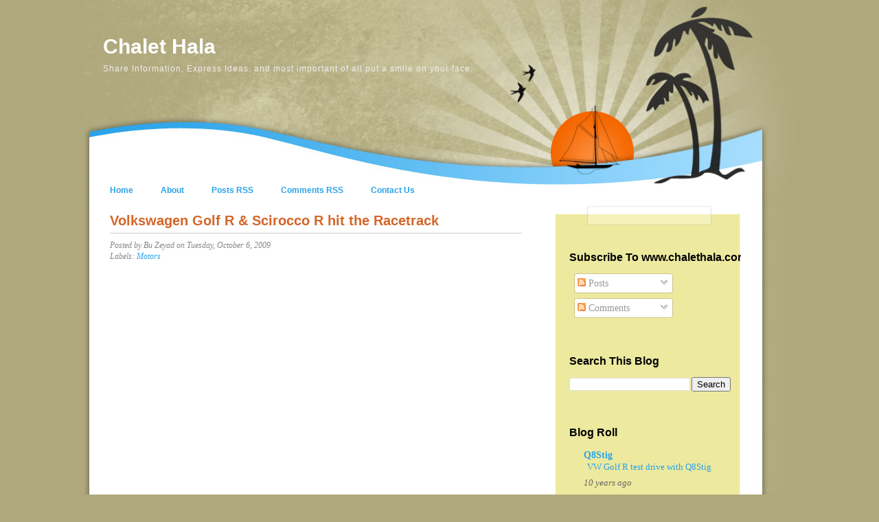

--- FILE ---
content_type: text/html; charset=UTF-8
request_url: http://www.chalethala.com/2009/10/volkswagen-golf-r-scirocco-r-hit.html
body_size: 14952
content:
<!DOCTYPE html>
<html dir='ltr' xmlns='http://www.w3.org/1999/xhtml' xmlns:b='http://www.google.com/2005/gml/b' xmlns:data='http://www.google.com/2005/gml/data' xmlns:expr='http://www.google.com/2005/gml/expr'>
<head>
<link href='https://www.blogger.com/static/v1/widgets/2944754296-widget_css_bundle.css' rel='stylesheet' type='text/css'/>
<meta content='text/html; charset=UTF-8' http-equiv='Content-Type'/>
<meta content='blogger' name='generator'/>
<link href='http://www.chalethala.com/favicon.ico' rel='icon' type='image/x-icon'/>
<link href='http://www.chalethala.com/2009/10/volkswagen-golf-r-scirocco-r-hit.html' rel='canonical'/>
<link rel="alternate" type="application/atom+xml" title="Chalet Hala - Atom" href="http://www.chalethala.com/feeds/posts/default" />
<link rel="alternate" type="application/rss+xml" title="Chalet Hala - RSS" href="http://www.chalethala.com/feeds/posts/default?alt=rss" />
<link rel="service.post" type="application/atom+xml" title="Chalet Hala - Atom" href="https://www.blogger.com/feeds/3729848671303948861/posts/default" />

<link rel="alternate" type="application/atom+xml" title="Chalet Hala - Atom" href="http://www.chalethala.com/feeds/2128846805583904487/comments/default" />
<!--Can't find substitution for tag [blog.ieCssRetrofitLinks]-->
<meta content='http://www.chalethala.com/2009/10/volkswagen-golf-r-scirocco-r-hit.html' property='og:url'/>
<meta content='Volkswagen Golf R &amp; Scirocco R hit the Racetrack' property='og:title'/>
<meta content='Volkswagen has released a new video showing their Scirocco R and Golf R in action. The clip is pretty self explanatory, so watch it and enjo...' property='og:description'/>
<title>Chalet Hala: Volkswagen Golf R & Scirocco R hit the Racetrack</title>
<style id='page-skin-1' type='text/css'><!--
/*
-----------------------------------------------
Blogger Template Style
Name:     Travel & Tour
Author:   Klodian
URL:      www.deluxetemplates.net
Date:     July 2009
License:  This free Blogger template is licensed under the Creative Commons Attribution 3.0 License, which permits both personal and commercial use.
However, to satisfy the 'attribution' clause of the license, you are required to keep the footer links intact which provides due credit to its authors. For more specific details about the license, you may visit the URL below:
http://creativecommons.org/licenses/by/3.0/
----------------------------------------------- */
#navbar-iframe {
display: none !important;
}
/* Variable definitions
====================
<Variable name="bgcolor" description="Page Background Color"
type="color" default="#fff">
<Variable name="textcolor" description="Text Color"
type="color" default="#333">
<Variable name="linkcolor" description="Link Color"
type="color" default="#58a">
<Variable name="pagetitlecolor" description="Blog Title Color"
type="color" default="#666">
<Variable name="descriptioncolor" description="Blog Description Color"
type="color" default="#999">
<Variable name="titlecolor" description="Post Title Color"
type="color" default="#c60">
<Variable name="bordercolor" description="Border Color"
type="color" default="#ccc">
<Variable name="sidebarcolor" description="Sidebar Title Color"
type="color" default="#999">
<Variable name="sidebartextcolor" description="Sidebar Text Color"
type="color" default="#666">
<Variable name="visitedlinkcolor" description="Visited Link Color"
type="color" default="#999">
<Variable name="bodyfont" description="Text Font"
type="font" default="normal normal 100% Georgia, Serif">
<Variable name="headerfont" description="Sidebar Title Font"
type="font"
default="normal normal 78% 'Trebuchet MS',Trebuchet,Arial,Verdana,Sans-serif">
<Variable name="pagetitlefont" description="Blog Title Font"
type="font"
default="normal normal 200% Georgia, Serif">
<Variable name="descriptionfont" description="Blog Description Font"
type="font"
default="normal normal 78% 'Trebuchet MS', Trebuchet, Arial, Verdana, Sans-serif">
<Variable name="postfooterfont" description="Post Footer Font"
type="font"
default="normal normal 78% 'Trebuchet MS', Trebuchet, Arial, Verdana, Sans-serif">
<Variable name="startSide" description="Side where text starts in blog language"
type="automatic" default="left">
<Variable name="endSide" description="Side where text ends in blog language"
type="automatic" default="right">
*/
/* Use this with templates/template-twocol.html */
body {
background:#AFA87D none repeat scroll 0 0;
color:#333333;
font-family:Georgia Serif;
font-size:small;
font-size-adjust:none;
font-stretch:normal;
font-style:normal;
font-variant:normal;
font-weight:normal;
line-height:normal;
margin:0;
text-align:center;
}
a:link {
color:#2AA3E8;
text-decoration:none;
}
a:visited {
color:#2AA3E8;
text-decoration:none;
}
a:hover {
color:#5588AA;
text-decoration:underline;
}
a img {
border-width:0;
}
#header-wrapper {
background:transparent url(https://blogger.googleusercontent.com/img/b/R29vZ2xl/AVvXsEgAwS5RbpGFcghgY_7RK5J50z1yLaCxMGPY_KE2gG7VocRwGTMBRpbAO5gJtsf_oAqvj51KB9DdA4HYdGiicRIqDd0OyxUo_UTTJ1vTCR_Nj8kHlmuY-wbhWKOVg34flo18YdLYYYzMDVs/s1600/header_bg.jpg) no-repeat scroll 0 0;
height:250px;
width:1040px;
}
#header-inner {
background-position:center center;
margin-left:auto;
margin-right:auto;
}
#header {
color:#FFFFFF;
margin:-5px 5px 5px;
text-align:left;
}
#header h1 {
font-family:helvetica;
font-size:30px;
font-size-adjust:none;
font-stretch:normal;
font-style:normal;
font-variant:normal;
font-weight:bold;
letter-spacing:0;
line-height:normal;
margin:5px 5px 0;
padding:51px 20px 0.25em;
text-transform:none;
}
#header a {
color:#FFFFFF;
text-decoration:none;
}
#header a:hover {
color:#FFFFFF;
}
#header .description {
color:#EEEEEE;
font-family:arial;
font-size:12px;
font-size-adjust:none;
font-stretch:normal;
font-style:normal;
font-variant:normal;
font-weight:normal;
letter-spacing:1px;
line-height:normal;
margin:0 5px 5px;
max-width:700px;
padding:0 20px 15px;
text-transform:none;
}
#header img {
margin-left:auto;
margin-right:auto;
}
#outer-wrapper {
font-family:arial;
font-size:100%;
font-size-adjust:none;
font-stretch:normal;
font-style:normal;
font-variant:normal;
font-weight:normal;
line-height:normal;
margin:0 auto;
text-align:left;
width:1040px;
}
#main-wrapper {
float:left;
margin-left:40px;
overflow:hidden;
position:inherit;
width:600px;
}
#sidebar-wrapper {
background:transparent url(https://blogger.googleusercontent.com/img/b/R29vZ2xl/AVvXsEjYvJU5xks9Nm7063IsQT9m13-TZRzQH2tsLtLjCbqhY5MPeRETri-6V_fGcIzvQ03dsFNKaGbG3RBeh7mqanaYDnPAzRmqAA4brl05jwV4ZXO6jLPJw1_t_NRfJzr17CJcRLvjo4OMsLg/s1600/section_01_content_bg.jpg) repeat-y scroll 0 0;
float:right;
font-family:georgia;
font-size:14px;
margin-right:81px;
overflow:hidden;
width:270px;
}
h2 {
color:#000000;
font-family:arial;
font-size:16px;
font-size-adjust:none;
font-stretch:normal;
font-style:normal;
font-variant:normal;
font-weight:bold;
letter-spacing:0;
line-height:1.4em;
margin:1.5em 0 0.75em;
text-transform:none;
}
h2.date-header {
margin:1.5em 0 0.5em;
}
.post {
margin:0.5em 0 1.5em;
padding-bottom:1.5em;
}
.post h3 {
border-bottom:1px solid #CCCCCC;
color:#D46528;
font-size:20px;
font-weight:normal;
line-height:1.4em;
margin:0.25em 0 0;
padding:0 0 4px;
}
.post h3 a, .post h3 a:visited, .post h3 strong {
color:#D46528;
display:block;
font-weight:bold;
text-decoration:none;
}
.post h3 strong, .post h3 a:hover {
color:#333333;
}
.post-body {
color:#000000;
font-size:14px;
line-height:1.6em;
margin:0 0 0.75em;
}
.post-body blockquote {
line-height:1.3em;
}
.post-footer {
color:#888888;
font-family:georgia;
font-size:12px;
font-size-adjust:none;
font-stretch:normal;
font-style:italic;
font-variant:normal;
font-weight:normal;
letter-spacing:0;
line-height:1.4em;
margin:0.75em 0;
text-transform:none;
}
.comment-link {
margin-left:1px;
margin-right:1px;
}
.post img {
border:1px solid #CCCCCC;
padding:2px;
}
.post blockquote {
font-family:georgia;
font-style:italic;
margin:1em 20px;
}
.post blockquote p {
margin:0.75em 0;
}
.comment-author {
}
#comments h4 {
color:#666666;
font-weight:bold;
letter-spacing:0.2em;
line-height:1.4em;
margin:1em 0;
text-transform:none;
}
#comments-block {
line-height:1.6em;
margin:1em 0 1.5em;
}
#comments-block .comment-author {
background:#EEEEEE none repeat scroll 0 0;
border:1px solid #EEEEEE;
font-size:15px;
font-weight:bold;
margin-right:20px;
padding:5px;
}
#comments .blogger-comment-icon, .blogger-comment-icon {
background:#EEEEEE none repeat scroll 0 0;
border-color:#CCCCCC #CCCCCC #EEEEEE;
border-style:solid;
border-width:2px 1px 1px;
line-height:16px;
padding:5px;
}
#comments-block .comment-body {
border-left:1px solid #EEEEEE;
border-right:1px solid #EEEEEE;
margin-left:0;
margin-right:20px;
padding:7px;
}
#comments-block .comment-footer {
border-bottom:1px solid #EEEEEE;
border-left:1px solid #EEEEEE;
border-right:1px solid #EEEEEE;
font-size:11px;
line-height:1.4em;
margin:-0.25em 20px 2em 0;
padding:5px;
text-transform:none;
}
#comments-block .comment-body p {
margin:0 0 0.75em;
}
.deleted-comment {
color:gray;
font-style:italic;
}
#blog-pager-newer-link {
float:left;
}
#blog-pager-older-link {
float:right;
}
#blog-pager {
text-align:center;
}
.feed-links {
clear:both;
line-height:2.5em;
}
.sidebar {
color:#666666;
line-height:1.5em;
margin-top:-30px;
padding-left:20px;
padding-right:15px;
}
.sidebar ul {
list-style-image:none;
list-style-position:outside;
list-style-type:none;
margin:0;
padding:0;
}
.sidebar li {
line-height:1.5em;
margin:0;
padding:0 0 0.25em 15px;
text-indent:-15px;
}
.sidebar .widget, .main .widget {
margin:0 0 1.5em;
padding:0 0 1.5em;
}
.main .Blog {
border-bottom-width:0;
}
.profile-img {
border:1px solid #CCCCCC;
float:left;
margin:0 5px 5px 0;
padding:4px;
}
.profile-data {
color:#999999;
font-family:'Trebuchet MS',Trebuchet,Arial,Verdana,Sans-serif;
font-size:78%;
font-size-adjust:none;
font-stretch:normal;
font-style:normal;
font-variant:normal;
font-weight:bold;
letter-spacing:0.1em;
line-height:1.6em;
margin:0;
text-transform:uppercase;
}
.profile-datablock {
margin:0.5em 0;
}
.profile-textblock {
line-height:1.6em;
margin:0.5em 0;
}
.profile-link {
font-family:'Trebuchet MS',Trebuchet,Arial,Verdana,Sans-serif;
font-size:78%;
font-size-adjust:none;
font-stretch:normal;
font-style:normal;
font-variant:normal;
font-weight:normal;
letter-spacing:0.1em;
line-height:normal;
text-transform:uppercase;
}
#footer {
clear:both;
letter-spacing:0.1em;
line-height:1.6em;
margin:0 auto;
padding-top:15px;
text-align:center;
text-transform:uppercase;
width:660px;
}
#templatemo_menu {
background:transparent url(https://blogger.googleusercontent.com/img/b/R29vZ2xl/AVvXsEgNU8n5vFy0x5RyvX2egVxyoWPd_sSR3DKUAGTNd-5j-HqEHn8jUnDre0gINzcrIfXWjexVwND6uzVH3WxcqE-g6FuceUNfh1v9AjoTZItaxfWsA7WQXYqd5M6WeeY_3LgOBuhoZ-g5UWI/s1600/menu_bg.jpg) no-repeat scroll 0 0;
clear:both;
height:50px;
padding:0 80px 0 40px;
width:920px;
}
#templatemo_menu ul {
list-style-image:none;
list-style-position:outside;
list-style-type:none;
margin:0;
padding:0;
}
#templatemo_menu ul li {
display:inline;
}
#templatemo_menu ul li a {
color:#2AA3E8;
float:left;
font-size:12px;
font-weight:bold;
outline-color:-moz-use-text-color;
outline-style:none;
outline-width:medium;
padding:20px 40px 0 0;
text-align:center;
text-decoration:none;
}
#templatemo_menu li a:hover, #templatemo_menu li .current {
color:#000000;
}
#templatemo_menu li .last {
background:transparent none repeat scroll 0 0;
}
#content-wrapper {
background:transparent url(https://blogger.googleusercontent.com/img/b/R29vZ2xl/AVvXsEjM_a8Y32yUjv76uBk6erwNp5u669zFgTPFIS-7rtKj-yDXIUtkx9TgDtvWXv42PUI2enLrzFohbedwAeBe2fd_mqXxem_Z87iYYifBo0k6QdW8BhHbJZ0Op160i_un05SVip7zjuEG7K4/s1600/content_bg.jpg) repeat-y scroll 0 0;
}
#templatemo_bottom_panel {
background:transparent url(https://blogger.googleusercontent.com/img/b/R29vZ2xl/AVvXsEgd3nNy4x4TREpxqYAtxMILdIC6s95tcnfg1ewz-Gctw8fc4APZoD_SVsd7_-WFuARXnuZb9h2m6jawbdeHbFoK5WCI3sLFQq1g6vfo9vNaCBklyHvOgfxhiUPmycaD3HksoIdLs1hNsuE/s1600/bottom_panel_bg.jpg) no-repeat scroll center bottom;
}
.content_panel_section {
float:left;
margin-right:25px;
width:270px;
}
.content_panel_section ul {
list-style-image:none;
list-style-position:outside;
list-style-type:none;
margin:0;
padding:0;
}
.content_panel_4_col li {
border-bottom:1px solid #CCCCCC;
color:#2DA3E9;
margin:0 0 5px;
padding:0 0 5px;
}
.content_panel_4_col li a {
color:#2DA3E9;
}
.content_panel_4_col li a:hover {
color:#D46528;
}
.content_panel_4_col li span {
clear:both;
color:#333333;
display:block;
font-weight:normal;
}
#templatemo_footer {
background:#AFA87D url(https://blogger.googleusercontent.com/img/b/R29vZ2xl/AVvXsEgEvdq8wTmcdu28mLlC9D9Pp-oqhrfqvtFvaQ_ykB3usuc2WKGIca2klLEPPzYS49RhgPP_xan5Dr4VfmTsIIt0xXwL9qhHmE4cMcFyuWnNBNrvGFDrcC_2jqLkA66dt40u3dA8i962PMs/s1600/footer.jpg) no-repeat scroll center top;
clear:both;
color:#000000;
padding:20px 80px 30px 40px;
text-align:left;
width:920px;
}
#templatemo_footer a {
color:#000000;
font-weight:bold;
}
.header_02 {
background:transparent url(https://blogger.googleusercontent.com/img/b/R29vZ2xl/AVvXsEhH_5GAfbdfAhcyhwRrmdNuyx0wazKLukAyIGuHxymzghlu1Sb7VZRZugzvLBqoim1OnKaU6sXwGFts0b3rR-28g3lKGsxGDo6Gw7315beRXKB8fs2XN51b_9Lc0ksNNVKohpKY7kXHHWQ/s1600/section_01_header_bg.jpg) no-repeat scroll 0 0;
font-size:16px;
font-weight:bold;
height:30px;
padding:40px 0 0;
text-align:center;
width:270px;
}
.span_02 {
background:transparent url(https://blogger.googleusercontent.com/img/b/R29vZ2xl/AVvXsEhX25vIV03MW7YZmidmqZTWtbO7kQiSioIArgSnrI2c88KVsdGjf10gKuyZifVU5s5VhN0wqAeMwjZLqBoSZIJnZ0JND0V09UcBAhTbYGDUur99umlHq74IH9dFrI31hNCnd242hSkl82g/s1600/section_01_bottom_bg.jpg) repeat scroll 0 0;
height:60px;
margin-bottom:50px;
position:absolute;
width:270px;
}

--></style>
<link href='https://www.blogger.com/dyn-css/authorization.css?targetBlogID=3729848671303948861&amp;zx=4d52feff-6329-48d8-95c8-30ee1ab2e533' media='none' onload='if(media!=&#39;all&#39;)media=&#39;all&#39;' rel='stylesheet'/><noscript><link href='https://www.blogger.com/dyn-css/authorization.css?targetBlogID=3729848671303948861&amp;zx=4d52feff-6329-48d8-95c8-30ee1ab2e533' rel='stylesheet'/></noscript>
<meta name='google-adsense-platform-account' content='ca-host-pub-1556223355139109'/>
<meta name='google-adsense-platform-domain' content='blogspot.com'/>

<!-- data-ad-client=ca-pub-2689757358150083 -->

</head>
<body>
<div class='navbar section' id='navbar'><div class='widget Navbar' data-version='1' id='Navbar1'><script type="text/javascript">
    function setAttributeOnload(object, attribute, val) {
      if(window.addEventListener) {
        window.addEventListener('load',
          function(){ object[attribute] = val; }, false);
      } else {
        window.attachEvent('onload', function(){ object[attribute] = val; });
      }
    }
  </script>
<div id="navbar-iframe-container"></div>
<script type="text/javascript" src="https://apis.google.com/js/platform.js"></script>
<script type="text/javascript">
      gapi.load("gapi.iframes:gapi.iframes.style.bubble", function() {
        if (gapi.iframes && gapi.iframes.getContext) {
          gapi.iframes.getContext().openChild({
              url: 'https://www.blogger.com/navbar/3729848671303948861?po\x3d2128846805583904487\x26origin\x3dhttp://www.chalethala.com',
              where: document.getElementById("navbar-iframe-container"),
              id: "navbar-iframe"
          });
        }
      });
    </script><script type="text/javascript">
(function() {
var script = document.createElement('script');
script.type = 'text/javascript';
script.src = '//pagead2.googlesyndication.com/pagead/js/google_top_exp.js';
var head = document.getElementsByTagName('head')[0];
if (head) {
head.appendChild(script);
}})();
</script>
</div></div>
<div id='outer-wrapper'><div id='wrap2'>
<!-- skip links for text browsers -->
<span id='skiplinks' style='display:none;'>
<a href='#main'>skip to main </a> |
      <a href='#sidebar'>skip to sidebar</a>
</span>
<div id='header-wrapper'>
<div class='header section' id='header'><div class='widget Header' data-version='1' id='Header1'>
<div id='header-inner'>
<div class='titlewrapper'>
<h1 class='title'>
<a href='http://www.chalethala.com/'>
Chalet Hala
</a>
</h1>
</div>
<div class='descriptionwrapper'>
<p class='description'><span>Share Information, Express Ideas, and most important of all put a smile on your face.</span></p>
</div>
</div>
</div></div>
</div>
<div id='templatemo_menu'>
<ul>
<li><a Title='Home' href='http://www.chalethala.com/'>Home</a></li>
<li><a href='#'>About</a></li>
<li><a href='http://www.chalethala.com/feeds/posts/default'>Posts RSS</a></li>
<li><a href='http://www.chalethala.com/feeds/comments/default'>Comments RSS</a></li>
<li><a href='mailto:y%77q@%63hal%65thal%61.com?subject=Blog%20Contact&cc=fsf%40chalethala.com'>Contact Us</a></li>
</ul>
</div>
<div id='content-wrapper'>
<div id='templatemo_bottom_panel'>
<div id='crosscol-wrapper' style='text-align:center'>
<div class='crosscol no-items section' id='crosscol'></div>
</div>
<div id='main-wrapper'>
<div class='main section' id='main'><div class='widget Blog' data-version='1' id='Blog1'>
<div class='blog-posts hfeed'>
<!--Can't find substitution for tag [defaultAdStart]-->
<div class='post hentry uncustomized-post-template'>
<a name='2128846805583904487'></a>
<h3 class='post-title entry-title'>
<a href='http://www.chalethala.com/2009/10/volkswagen-golf-r-scirocco-r-hit.html'>Volkswagen Golf R & Scirocco R hit the Racetrack</a>
</h3>
<div class='post-footer'>
<div class='post-header-line-1'></div>
<div class='post-footer-line post-footer-line-1'>
<span class='post-author vcard'>
Posted by
<span class='fn'>Bu Zeyad</span>
</span>
<span class='post-timestamp'>on Tuesday, October 6, 2009</span>
</div>
<div class='post-footer-line post-footer-line-2'>
<span class='post-labels'>
Labels:
<a href='http://www.chalethala.com/search/label/Motors' rel='tag'>Motors</a>
</span>
<span class='post-comment-link'>
</span>
</div></div>
<div class='post-header-line-1'></div>
<div class='post-body entry-content'>
<p><span style="color:#ff9900;"><strong><object height="360" width="580"><param name="movie" value="http://www.youtube.com/v/cChxdhw9Bxc&amp;hl=en&amp;fs=1&amp;color1=0xe1600f&amp;color2=0xfebd01&amp;border=1"><param name="allowFullScreen" value="true"><param name="allowscriptaccess" value="always"><embed src="http://www.youtube.com/v/cChxdhw9Bxc&hl=en&fs=1&color1=0xe1600f&color2=0xfebd01&border=1" type="application/x-shockwave-flash" allowscriptaccess="always" allowfullscreen="true" width="580" height="360"></embed></object><br /><br /><br />Volkswagen has released a new video showing their Scirocco R and Golf R in action. The clip is pretty self explanatory, so watch it and enjoy.<br />As we have previously reported, the Scirocco R has a turbocharged 2.0-liter engine with 265 hp and 350 Nm (258 lb-ft) of torque. Connected to six-speed manual transmission (or an optional dual-clutch DSG gearbox), the front-wheel drive hot hatch runs from 0-100 km/h in 6.5 seconds (6.4 seconds with DSG) before hitting an electronically limited top speed of 250 km/h (155 mph). </strong></span></p><p><span style="color:#ff9900;"><strong>On the other hand, the Golf R uses a turbocharged 2.0-liter TSI engine (with direction injection) that produces 270 hp and 350 Nm of torque. Despite the weight plenty of all-wheel drive, the car accelerates from 0-100 km/h in 5.7 seconds (5.5 seconds with DSG) before topping out at 250 km/h (155 mph). </strong></span></p><p><span style="color:#ff9900;"><strong>The Scirocco R will start arriving at European dealerships this fall, while customers can pre-order the Golf R later this year. I can't wait till they hit Kuwait I know I am considering geting one. What about you?<br /></strong></span></p>
<div style='clear: both;'></div>
</div>
<div class='post-footer'>
<div class='post-footer-line post-footer-line-1'>
<span class='reaction-buttons'>
</span>
<span class='star-ratings'>
</span>
<span class='post-backlinks post-comment-link'>
</span>
<span class='post-icons'>
<span class='item-control blog-admin pid-947791812'>
<a href='https://www.blogger.com/post-edit.g?blogID=3729848671303948861&postID=2128846805583904487&from=pencil' title='Edit Post'>
<img alt='' class='icon-action' height='18' src='https://resources.blogblog.com/img/icon18_edit_allbkg.gif' width='18'/>
</a>
</span>
</span>
</div>
<div class='post-footer-line post-footer-line-3'>
<span class='post-location'>
</span>
</div>
</div>
</div>
<div class='comments' id='comments'>
<a name='comments'></a>
<h4>
0
comments:
        
</h4>
<dl id='comments-block'>
</dl>
<p class='comment-footer'>
<div class='comment-form'>
<a name='comment-form'></a>
<h4 id='comment-post-message'>Post a Comment</h4>
<p>
</p>
<a href='https://www.blogger.com/comment/frame/3729848671303948861?po=2128846805583904487&hl=en&saa=85391&origin=http://www.chalethala.com' id='comment-editor-src'></a>
<iframe allowtransparency='true' class='blogger-iframe-colorize blogger-comment-from-post' frameborder='0' height='275' id='comment-editor' name='comment-editor' scrolling='no' src='' width='100%'></iframe>
<!--Can't find substitution for tag [post.friendConnectJs]-->
<script src='https://www.blogger.com/static/v1/jsbin/2830521187-comment_from_post_iframe.js' type='text/javascript'></script>
<script type='text/javascript'>
      BLOG_CMT_createIframe('https://www.blogger.com/rpc_relay.html', '0');
    </script>
</div>
</p>
<div id='backlinks-container'>
<div id='Blog1_backlinks-container'>
</div>
</div>
</div>
<!--Can't find substitution for tag [adEnd]-->
</div>
<div class='blog-pager' id='blog-pager'>
<span id='blog-pager-newer-link'>
<a class='blog-pager-newer-link' href='http://www.chalethala.com/2009/10/psychatric-answering-machine.html' id='Blog1_blog-pager-newer-link' title='Newer Post'>Newer Post</a>
</span>
<span id='blog-pager-older-link'>
<a class='blog-pager-older-link' href='http://www.chalethala.com/2009/10/blast-fromthe-past.html' id='Blog1_blog-pager-older-link' title='Older Post'>Older Post</a>
</span>
<a class='home-link' href='http://www.chalethala.com/'>Home</a>
</div>
<div class='clear'></div>
</div></div>
</div>
<div id='sidebar-wrapper'>
<div class='header_02'>
</div>
<div class='sidebar section' id='sidebar'><div class='widget Subscribe' data-version='1' id='Subscribe1'>
<div style='white-space:nowrap'>
<h2 class='title'>Subscribe To www.chalethala.com</h2>
<div class='widget-content'>
<div class='subscribe-wrapper subscribe-type-POST'>
<div class='subscribe expanded subscribe-type-POST' id='SW_READER_LIST_Subscribe1POST' style='display:none;'>
<div class='top'>
<span class='inner' onclick='return(_SW_toggleReaderList(event, "Subscribe1POST"));'>
<img class='subscribe-dropdown-arrow' src='https://resources.blogblog.com/img/widgets/arrow_dropdown.gif'/>
<img align='absmiddle' alt='' border='0' class='feed-icon' src='https://resources.blogblog.com/img/icon_feed12.png'/>
Posts
</span>
<div class='feed-reader-links'>
<a class='feed-reader-link' href='https://www.netvibes.com/subscribe.php?url=http%3A%2F%2Fwww.chalethala.com%2Ffeeds%2Fposts%2Fdefault' target='_blank'>
<img src='https://resources.blogblog.com/img/widgets/subscribe-netvibes.png'/>
</a>
<a class='feed-reader-link' href='https://add.my.yahoo.com/content?url=http%3A%2F%2Fwww.chalethala.com%2Ffeeds%2Fposts%2Fdefault' target='_blank'>
<img src='https://resources.blogblog.com/img/widgets/subscribe-yahoo.png'/>
</a>
<a class='feed-reader-link' href='http://www.chalethala.com/feeds/posts/default' target='_blank'>
<img align='absmiddle' class='feed-icon' src='https://resources.blogblog.com/img/icon_feed12.png'/>
                  Atom
                </a>
</div>
</div>
<div class='bottom'></div>
</div>
<div class='subscribe' id='SW_READER_LIST_CLOSED_Subscribe1POST' onclick='return(_SW_toggleReaderList(event, "Subscribe1POST"));'>
<div class='top'>
<span class='inner'>
<img class='subscribe-dropdown-arrow' src='https://resources.blogblog.com/img/widgets/arrow_dropdown.gif'/>
<span onclick='return(_SW_toggleReaderList(event, "Subscribe1POST"));'>
<img align='absmiddle' alt='' border='0' class='feed-icon' src='https://resources.blogblog.com/img/icon_feed12.png'/>
Posts
</span>
</span>
</div>
<div class='bottom'></div>
</div>
</div>
<div class='subscribe-wrapper subscribe-type-PER_POST'>
<div class='subscribe expanded subscribe-type-PER_POST' id='SW_READER_LIST_Subscribe1PER_POST' style='display:none;'>
<div class='top'>
<span class='inner' onclick='return(_SW_toggleReaderList(event, "Subscribe1PER_POST"));'>
<img class='subscribe-dropdown-arrow' src='https://resources.blogblog.com/img/widgets/arrow_dropdown.gif'/>
<img align='absmiddle' alt='' border='0' class='feed-icon' src='https://resources.blogblog.com/img/icon_feed12.png'/>
Comments
</span>
<div class='feed-reader-links'>
<a class='feed-reader-link' href='https://www.netvibes.com/subscribe.php?url=http%3A%2F%2Fwww.chalethala.com%2Ffeeds%2F2128846805583904487%2Fcomments%2Fdefault' target='_blank'>
<img src='https://resources.blogblog.com/img/widgets/subscribe-netvibes.png'/>
</a>
<a class='feed-reader-link' href='https://add.my.yahoo.com/content?url=http%3A%2F%2Fwww.chalethala.com%2Ffeeds%2F2128846805583904487%2Fcomments%2Fdefault' target='_blank'>
<img src='https://resources.blogblog.com/img/widgets/subscribe-yahoo.png'/>
</a>
<a class='feed-reader-link' href='http://www.chalethala.com/feeds/2128846805583904487/comments/default' target='_blank'>
<img align='absmiddle' class='feed-icon' src='https://resources.blogblog.com/img/icon_feed12.png'/>
                  Atom
                </a>
</div>
</div>
<div class='bottom'></div>
</div>
<div class='subscribe' id='SW_READER_LIST_CLOSED_Subscribe1PER_POST' onclick='return(_SW_toggleReaderList(event, "Subscribe1PER_POST"));'>
<div class='top'>
<span class='inner'>
<img class='subscribe-dropdown-arrow' src='https://resources.blogblog.com/img/widgets/arrow_dropdown.gif'/>
<span onclick='return(_SW_toggleReaderList(event, "Subscribe1PER_POST"));'>
<img align='absmiddle' alt='' border='0' class='feed-icon' src='https://resources.blogblog.com/img/icon_feed12.png'/>
Comments
</span>
</span>
</div>
<div class='bottom'></div>
</div>
</div>
<div style='clear:both'></div>
</div>
</div>
<div class='clear'></div>
</div><div class='widget BlogSearch' data-version='1' id='BlogSearch1'>
<h2 class='title'>Search This Blog</h2>
<div class='widget-content'>
<div id='BlogSearch1_form'>
<form action='http://www.chalethala.com/search' class='gsc-search-box' target='_top'>
<table cellpadding='0' cellspacing='0' class='gsc-search-box'>
<tbody>
<tr>
<td class='gsc-input'>
<input autocomplete='off' class='gsc-input' name='q' size='10' title='search' type='text' value=''/>
</td>
<td class='gsc-search-button'>
<input class='gsc-search-button' title='search' type='submit' value='Search'/>
</td>
</tr>
</tbody>
</table>
</form>
</div>
</div>
<div class='clear'></div>
</div><div class='widget BlogList' data-version='1' id='BlogList1'>
<h2 class='title'>Blog Roll</h2>
<div class='widget-content'>
<div class='blog-list-container' id='BlogList1_container'>
<ul id='BlogList1_blogs'>
<li style='display: block;'>
<div class='blog-icon'>
<img data-lateloadsrc='https://lh3.googleusercontent.com/blogger_img_proxy/AEn0k_uzCjR-gOGnsRz83OWGCjMhkEZqvUvsmzZdLV574e5hvdUVoM0Se16LHTyotekwwLG3u_4Ew_qlExQn57i1aH4abm0mzg=s16-w16-h16' height='16' width='16'/>
</div>
<div class='blog-content'>
<div class='blog-title'>
<a href='http://www.q8stig.com/' target='_blank'>
Q8Stig</a>
</div>
<div class='item-content'>
<div class='item-thumbnail'>
<a href='http://www.q8stig.com/' target='_blank'>
<img alt='' border='0' height='72' src='https://img.youtube.com/vi/8J55mRl6-Bg/default.jpg' width='72'/>
</a>
</div>
<span class='item-title'>
<a href='http://www.q8stig.com/2015/09/vw-golf-r-test-drive-with-q8stig.html' target='_blank'>
VW Golf R test drive with Q8Stig
</a>
</span>
<div class='item-time'>
10 years ago
</div>
</div>
</div>
<div style='clear: both;'></div>
</li>
<li style='display: block;'>
<div class='blog-icon'>
<img data-lateloadsrc='https://lh3.googleusercontent.com/blogger_img_proxy/AEn0k_v26LnOWe0Ys9MlMg5E-HkTufdpkjs0h7HAgksoehY-aZtgF-4XXsctKwMPqP9k9aoW6Hy7mG6twp9c9YSfPmUxS2v-mwXIfTdH93y9_oA=s16-w16-h16' height='16' width='16'/>
</div>
<div class='blog-content'>
<div class='blog-title'>
<a href='http://www.blog37.net/blog/?feed=rss2' target='_blank'>
Blog37</a>
</div>
<div class='item-content'>
<span class='item-title'>
<!--Can't find substitution for tag [item.itemTitle]-->
</span>
<div class='item-time'>
<!--Can't find substitution for tag [item.timePeriodSinceLastUpdate]-->
</div>
</div>
</div>
<div style='clear: both;'></div>
</li>
<li style='display: block;'>
<div class='blog-icon'>
<img data-lateloadsrc='https://lh3.googleusercontent.com/blogger_img_proxy/AEn0k_s0uF3vZfHl7vt9BebWfe5J1gBS-tiCrlvz4BLckDiAte1uIf0gYd9t6UDA8dVIovoujtTHbchO06KqSuH1QLGncuZq=s16-w16-h16' height='16' width='16'/>
</div>
<div class='blog-content'>
<div class='blog-title'>
<a href='http://www.p0ach.com/feed/' target='_blank'>
p0ach</a>
</div>
<div class='item-content'>
<span class='item-title'>
<!--Can't find substitution for tag [item.itemTitle]-->
</span>
<div class='item-time'>
<!--Can't find substitution for tag [item.timePeriodSinceLastUpdate]-->
</div>
</div>
</div>
<div style='clear: both;'></div>
</li>
<li style='display: block;'>
<div class='blog-icon'>
<img data-lateloadsrc='https://lh3.googleusercontent.com/blogger_img_proxy/AEn0k_uGAJk2YZ6MmxaZ1-FOKuiwzfPgShl33pCSA6J2yat9L41YM_HU3Cdy6QGN5flJoNBZOtPrg__5RRauDSxJ7-BUGmUgig=s16-w16-h16' height='16' width='16'/>
</div>
<div class='blog-content'>
<div class='blog-title'>
<a href='http://www.botamba.com/' target='_blank'>
Botamba: Cassar el Lamba</a>
</div>
<div class='item-content'>
<span class='item-title'>
<!--Can't find substitution for tag [item.itemTitle]-->
</span>
<div class='item-time'>
<!--Can't find substitution for tag [item.timePeriodSinceLastUpdate]-->
</div>
</div>
</div>
<div style='clear: both;'></div>
</li>
<li style='display: block;'>
<div class='blog-icon'>
<img data-lateloadsrc='https://lh3.googleusercontent.com/blogger_img_proxy/AEn0k_tFuLpoBpyLcrbcR4WloEDM-J_4EPuHNaLrbezBKepbOBHoDvJJUqCV89o-NZ5pkPTVPsgxi2Y0L1_EY-gPJj_ICjIsScIRNqH_P_kmg9hu=s16-w16-h16' height='16' width='16'/>
</div>
<div class='blog-content'>
<div class='blog-title'>
<a href='http://www.buzberry.com/?feed=rss2' target='_blank'>
Buzberry.... one Z..</a>
</div>
<div class='item-content'>
<span class='item-title'>
<!--Can't find substitution for tag [item.itemTitle]-->
</span>
<div class='item-time'>
<!--Can't find substitution for tag [item.timePeriodSinceLastUpdate]-->
</div>
</div>
</div>
<div style='clear: both;'></div>
</li>
</ul>
<div class='clear'></div>
</div>
</div>
</div><div class='widget HTML' data-version='1' id='HTML1'>
<div class='widget-content'>
<!-- Start of StatCounter Code -->
<script type="text/javascript">
var sc_project=5149340; 
var sc_invisible=1; 
var sc_partition=46; 
var sc_click_stat=1; 
var sc_security="c52ffb95"; 
</script>

<script src="http://www.statcounter.com/counter/counter_xhtml.js" type="text/javascript"></script><noscript><div class="statcounter"><a class="statcounter" href="http://www.statcounter.com/blogger/" title="counter to blogger"><img alt="counter to blogger" src="http://c.statcounter.com/5149340/0/c52ffb95/1/" class="statcounter"/></a></div></noscript>
<!-- End of StatCounter Code -->
</div>
<div class='clear'></div>
</div><div class='widget Label' data-version='1' id='Label1'>
<h2>Labels</h2>
<div class='widget-content list-label-widget-content'>
<ul>
<li>
<a dir='ltr' href='http://www.chalethala.com/search/label/Advertisment'>Advertisment</a>
<span dir='ltr'>(3)</span>
</li>
<li>
<a dir='ltr' href='http://www.chalethala.com/search/label/Article'>Article</a>
<span dir='ltr'>(1)</span>
</li>
<li>
<a dir='ltr' href='http://www.chalethala.com/search/label/Auction%27s'>Auction&#39;s</a>
<span dir='ltr'>(1)</span>
</li>
<li>
<a dir='ltr' href='http://www.chalethala.com/search/label/Bannking'>Bannking</a>
<span dir='ltr'>(1)</span>
</li>
<li>
<a dir='ltr' href='http://www.chalethala.com/search/label/Best%20in%20Kuwait'>Best in Kuwait</a>
<span dir='ltr'>(7)</span>
</li>
<li>
<a dir='ltr' href='http://www.chalethala.com/search/label/Blackberry'>Blackberry</a>
<span dir='ltr'>(2)</span>
</li>
<li>
<a dir='ltr' href='http://www.chalethala.com/search/label/Boats'>Boats</a>
<span dir='ltr'>(1)</span>
</li>
<li>
<a dir='ltr' href='http://www.chalethala.com/search/label/Bus'>Bus</a>
<span dir='ltr'>(1)</span>
</li>
<li>
<a dir='ltr' href='http://www.chalethala.com/search/label/Business'>Business</a>
<span dir='ltr'>(4)</span>
</li>
<li>
<a dir='ltr' href='http://www.chalethala.com/search/label/Cars'>Cars</a>
<span dir='ltr'>(2)</span>
</li>
<li>
<a dir='ltr' href='http://www.chalethala.com/search/label/Chalet%20Hala'>Chalet Hala</a>
<span dir='ltr'>(3)</span>
</li>
<li>
<a dir='ltr' href='http://www.chalethala.com/search/label/CONSTRUCTION'>CONSTRUCTION</a>
<span dir='ltr'>(3)</span>
</li>
<li>
<a dir='ltr' href='http://www.chalethala.com/search/label/Cool%20Stuff'>Cool Stuff</a>
<span dir='ltr'>(14)</span>
</li>
<li>
<a dir='ltr' href='http://www.chalethala.com/search/label/CSR'>CSR</a>
<span dir='ltr'>(3)</span>
</li>
<li>
<a dir='ltr' href='http://www.chalethala.com/search/label/Dubai'>Dubai</a>
<span dir='ltr'>(1)</span>
</li>
<li>
<a dir='ltr' href='http://www.chalethala.com/search/label/Electronics'>Electronics</a>
<span dir='ltr'>(28)</span>
</li>
<li>
<a dir='ltr' href='http://www.chalethala.com/search/label/Enlight'>Enlight</a>
<span dir='ltr'>(3)</span>
</li>
<li>
<a dir='ltr' href='http://www.chalethala.com/search/label/Fashion'>Fashion</a>
<span dir='ltr'>(1)</span>
</li>
<li>
<a dir='ltr' href='http://www.chalethala.com/search/label/FINANCE'>FINANCE</a>
<span dir='ltr'>(2)</span>
</li>
<li>
<a dir='ltr' href='http://www.chalethala.com/search/label/Fitness'>Fitness</a>
<span dir='ltr'>(1)</span>
</li>
<li>
<a dir='ltr' href='http://www.chalethala.com/search/label/Food'>Food</a>
<span dir='ltr'>(12)</span>
</li>
<li>
<a dir='ltr' href='http://www.chalethala.com/search/label/Food%20International'>Food International</a>
<span dir='ltr'>(1)</span>
</li>
<li>
<a dir='ltr' href='http://www.chalethala.com/search/label/freedom%20blackberry'>freedom blackberry</a>
<span dir='ltr'>(1)</span>
</li>
<li>
<a dir='ltr' href='http://www.chalethala.com/search/label/Funny'>Funny</a>
<span dir='ltr'>(27)</span>
</li>
<li>
<a dir='ltr' href='http://www.chalethala.com/search/label/Games'>Games</a>
<span dir='ltr'>(5)</span>
</li>
<li>
<a dir='ltr' href='http://www.chalethala.com/search/label/Health'>Health</a>
<span dir='ltr'>(1)</span>
</li>
<li>
<a dir='ltr' href='http://www.chalethala.com/search/label/internet'>internet</a>
<span dir='ltr'>(2)</span>
</li>
<li>
<a dir='ltr' href='http://www.chalethala.com/search/label/Kuwait'>Kuwait</a>
<span dir='ltr'>(7)</span>
</li>
<li>
<a dir='ltr' href='http://www.chalethala.com/search/label/Kuwaiti%20Youth'>Kuwaiti Youth</a>
<span dir='ltr'>(4)</span>
</li>
<li>
<a dir='ltr' href='http://www.chalethala.com/search/label/London'>London</a>
<span dir='ltr'>(1)</span>
</li>
<li>
<a dir='ltr' href='http://www.chalethala.com/search/label/Mobile'>Mobile</a>
<span dir='ltr'>(9)</span>
</li>
<li>
<a dir='ltr' href='http://www.chalethala.com/search/label/Motors'>Motors</a>
<span dir='ltr'>(28)</span>
</li>
<li>
<a dir='ltr' href='http://www.chalethala.com/search/label/Movies'>Movies</a>
<span dir='ltr'>(1)</span>
</li>
<li>
<a dir='ltr' href='http://www.chalethala.com/search/label/Music'>Music</a>
<span dir='ltr'>(2)</span>
</li>
<li>
<a dir='ltr' href='http://www.chalethala.com/search/label/Nature'>Nature</a>
<span dir='ltr'>(1)</span>
</li>
<li>
<a dir='ltr' href='http://www.chalethala.com/search/label/New%20at%20K-Town'>New at K-Town</a>
<span dir='ltr'>(22)</span>
</li>
<li>
<a dir='ltr' href='http://www.chalethala.com/search/label/New%20Stuff'>New Stuff</a>
<span dir='ltr'>(1)</span>
</li>
<li>
<a dir='ltr' href='http://www.chalethala.com/search/label/News'>News</a>
<span dir='ltr'>(7)</span>
</li>
<li>
<a dir='ltr' href='http://www.chalethala.com/search/label/Old'>Old</a>
<span dir='ltr'>(2)</span>
</li>
<li>
<a dir='ltr' href='http://www.chalethala.com/search/label/People'>People</a>
<span dir='ltr'>(3)</span>
</li>
<li>
<a dir='ltr' href='http://www.chalethala.com/search/label/Pets'>Pets</a>
<span dir='ltr'>(1)</span>
</li>
<li>
<a dir='ltr' href='http://www.chalethala.com/search/label/poem'>poem</a>
<span dir='ltr'>(1)</span>
</li>
<li>
<a dir='ltr' href='http://www.chalethala.com/search/label/Politecs'>Politecs</a>
<span dir='ltr'>(2)</span>
</li>
<li>
<a dir='ltr' href='http://www.chalethala.com/search/label/Seadoo'>Seadoo</a>
<span dir='ltr'>(1)</span>
</li>
<li>
<a dir='ltr' href='http://www.chalethala.com/search/label/Short%20Movie'>Short Movie</a>
<span dir='ltr'>(1)</span>
</li>
<li>
<a dir='ltr' href='http://www.chalethala.com/search/label/Soccer'>Soccer</a>
<span dir='ltr'>(3)</span>
</li>
<li>
<a dir='ltr' href='http://www.chalethala.com/search/label/songs'>songs</a>
<span dir='ltr'>(4)</span>
</li>
<li>
<a dir='ltr' href='http://www.chalethala.com/search/label/Sports'>Sports</a>
<span dir='ltr'>(4)</span>
</li>
<li>
<a dir='ltr' href='http://www.chalethala.com/search/label/Support'>Support</a>
<span dir='ltr'>(3)</span>
</li>
<li>
<a dir='ltr' href='http://www.chalethala.com/search/label/Sweets'>Sweets</a>
<span dir='ltr'>(2)</span>
</li>
<li>
<a dir='ltr' href='http://www.chalethala.com/search/label/Technology'>Technology</a>
<span dir='ltr'>(14)</span>
</li>
<li>
<a dir='ltr' href='http://www.chalethala.com/search/label/Travel'>Travel</a>
<span dir='ltr'>(1)</span>
</li>
<li>
<a dir='ltr' href='http://www.chalethala.com/search/label/Upcoming%20movies'>Upcoming movies</a>
<span dir='ltr'>(1)</span>
</li>
<li>
<a dir='ltr' href='http://www.chalethala.com/search/label/VIVA'>VIVA</a>
<span dir='ltr'>(6)</span>
</li>
<li>
<a dir='ltr' href='http://www.chalethala.com/search/label/Watches'>Watches</a>
<span dir='ltr'>(1)</span>
</li>
<li>
<a dir='ltr' href='http://www.chalethala.com/search/label/Zain'>Zain</a>
<span dir='ltr'>(4)</span>
</li>
</ul>
<div class='clear'></div>
</div>
</div><div class='widget BlogArchive' data-version='1' id='BlogArchive1'>
<h2>Blog Archive</h2>
<div class='widget-content'>
<div id='ArchiveList'>
<div id='BlogArchive1_ArchiveList'>
<ul class='hierarchy'>
<li class='archivedate collapsed'>
<a class='toggle' href='//www.chalethala.com/2009/10/volkswagen-golf-r-scirocco-r-hit.html?widgetType=BlogArchive&widgetId=BlogArchive1&action=toggle&dir=open&toggle=YEARLY-1325365200000&toggleopen=MONTHLY-1254344400000'>
<span class='zippy'>

              &#9658;
            
</span>
</a>
<a class='post-count-link' href='http://www.chalethala.com/2012/'>
2012
</a>
<span class='post-count' dir='ltr'>(1)</span>
<ul class='hierarchy'>
<li class='archivedate collapsed'>
<a class='toggle' href='//www.chalethala.com/2009/10/volkswagen-golf-r-scirocco-r-hit.html?widgetType=BlogArchive&widgetId=BlogArchive1&action=toggle&dir=open&toggle=MONTHLY-1328043600000&toggleopen=MONTHLY-1254344400000'>
<span class='zippy'>

              &#9658;
            
</span>
</a>
<a class='post-count-link' href='http://www.chalethala.com/2012/02/'>
February
</a>
<span class='post-count' dir='ltr'>(1)</span>
</li>
</ul>
</li>
</ul>
<ul class='hierarchy'>
<li class='archivedate collapsed'>
<a class='toggle' href='//www.chalethala.com/2009/10/volkswagen-golf-r-scirocco-r-hit.html?widgetType=BlogArchive&widgetId=BlogArchive1&action=toggle&dir=open&toggle=YEARLY-1293829200000&toggleopen=MONTHLY-1254344400000'>
<span class='zippy'>

              &#9658;
            
</span>
</a>
<a class='post-count-link' href='http://www.chalethala.com/2011/'>
2011
</a>
<span class='post-count' dir='ltr'>(3)</span>
<ul class='hierarchy'>
<li class='archivedate collapsed'>
<a class='toggle' href='//www.chalethala.com/2009/10/volkswagen-golf-r-scirocco-r-hit.html?widgetType=BlogArchive&widgetId=BlogArchive1&action=toggle&dir=open&toggle=MONTHLY-1317416400000&toggleopen=MONTHLY-1254344400000'>
<span class='zippy'>

              &#9658;
            
</span>
</a>
<a class='post-count-link' href='http://www.chalethala.com/2011/10/'>
October
</a>
<span class='post-count' dir='ltr'>(1)</span>
</li>
</ul>
<ul class='hierarchy'>
<li class='archivedate collapsed'>
<a class='toggle' href='//www.chalethala.com/2009/10/volkswagen-golf-r-scirocco-r-hit.html?widgetType=BlogArchive&widgetId=BlogArchive1&action=toggle&dir=open&toggle=MONTHLY-1298926800000&toggleopen=MONTHLY-1254344400000'>
<span class='zippy'>

              &#9658;
            
</span>
</a>
<a class='post-count-link' href='http://www.chalethala.com/2011/03/'>
March
</a>
<span class='post-count' dir='ltr'>(2)</span>
</li>
</ul>
</li>
</ul>
<ul class='hierarchy'>
<li class='archivedate collapsed'>
<a class='toggle' href='//www.chalethala.com/2009/10/volkswagen-golf-r-scirocco-r-hit.html?widgetType=BlogArchive&widgetId=BlogArchive1&action=toggle&dir=open&toggle=YEARLY-1262293200000&toggleopen=MONTHLY-1254344400000'>
<span class='zippy'>

              &#9658;
            
</span>
</a>
<a class='post-count-link' href='http://www.chalethala.com/2010/'>
2010
</a>
<span class='post-count' dir='ltr'>(74)</span>
<ul class='hierarchy'>
<li class='archivedate collapsed'>
<a class='toggle' href='//www.chalethala.com/2009/10/volkswagen-golf-r-scirocco-r-hit.html?widgetType=BlogArchive&widgetId=BlogArchive1&action=toggle&dir=open&toggle=MONTHLY-1288558800000&toggleopen=MONTHLY-1254344400000'>
<span class='zippy'>

              &#9658;
            
</span>
</a>
<a class='post-count-link' href='http://www.chalethala.com/2010/11/'>
November
</a>
<span class='post-count' dir='ltr'>(5)</span>
</li>
</ul>
<ul class='hierarchy'>
<li class='archivedate collapsed'>
<a class='toggle' href='//www.chalethala.com/2009/10/volkswagen-golf-r-scirocco-r-hit.html?widgetType=BlogArchive&widgetId=BlogArchive1&action=toggle&dir=open&toggle=MONTHLY-1285880400000&toggleopen=MONTHLY-1254344400000'>
<span class='zippy'>

              &#9658;
            
</span>
</a>
<a class='post-count-link' href='http://www.chalethala.com/2010/10/'>
October
</a>
<span class='post-count' dir='ltr'>(1)</span>
</li>
</ul>
<ul class='hierarchy'>
<li class='archivedate collapsed'>
<a class='toggle' href='//www.chalethala.com/2009/10/volkswagen-golf-r-scirocco-r-hit.html?widgetType=BlogArchive&widgetId=BlogArchive1&action=toggle&dir=open&toggle=MONTHLY-1283288400000&toggleopen=MONTHLY-1254344400000'>
<span class='zippy'>

              &#9658;
            
</span>
</a>
<a class='post-count-link' href='http://www.chalethala.com/2010/09/'>
September
</a>
<span class='post-count' dir='ltr'>(3)</span>
</li>
</ul>
<ul class='hierarchy'>
<li class='archivedate collapsed'>
<a class='toggle' href='//www.chalethala.com/2009/10/volkswagen-golf-r-scirocco-r-hit.html?widgetType=BlogArchive&widgetId=BlogArchive1&action=toggle&dir=open&toggle=MONTHLY-1280610000000&toggleopen=MONTHLY-1254344400000'>
<span class='zippy'>

              &#9658;
            
</span>
</a>
<a class='post-count-link' href='http://www.chalethala.com/2010/08/'>
August
</a>
<span class='post-count' dir='ltr'>(15)</span>
</li>
</ul>
<ul class='hierarchy'>
<li class='archivedate collapsed'>
<a class='toggle' href='//www.chalethala.com/2009/10/volkswagen-golf-r-scirocco-r-hit.html?widgetType=BlogArchive&widgetId=BlogArchive1&action=toggle&dir=open&toggle=MONTHLY-1277931600000&toggleopen=MONTHLY-1254344400000'>
<span class='zippy'>

              &#9658;
            
</span>
</a>
<a class='post-count-link' href='http://www.chalethala.com/2010/07/'>
July
</a>
<span class='post-count' dir='ltr'>(3)</span>
</li>
</ul>
<ul class='hierarchy'>
<li class='archivedate collapsed'>
<a class='toggle' href='//www.chalethala.com/2009/10/volkswagen-golf-r-scirocco-r-hit.html?widgetType=BlogArchive&widgetId=BlogArchive1&action=toggle&dir=open&toggle=MONTHLY-1272661200000&toggleopen=MONTHLY-1254344400000'>
<span class='zippy'>

              &#9658;
            
</span>
</a>
<a class='post-count-link' href='http://www.chalethala.com/2010/05/'>
May
</a>
<span class='post-count' dir='ltr'>(2)</span>
</li>
</ul>
<ul class='hierarchy'>
<li class='archivedate collapsed'>
<a class='toggle' href='//www.chalethala.com/2009/10/volkswagen-golf-r-scirocco-r-hit.html?widgetType=BlogArchive&widgetId=BlogArchive1&action=toggle&dir=open&toggle=MONTHLY-1270069200000&toggleopen=MONTHLY-1254344400000'>
<span class='zippy'>

              &#9658;
            
</span>
</a>
<a class='post-count-link' href='http://www.chalethala.com/2010/04/'>
April
</a>
<span class='post-count' dir='ltr'>(4)</span>
</li>
</ul>
<ul class='hierarchy'>
<li class='archivedate collapsed'>
<a class='toggle' href='//www.chalethala.com/2009/10/volkswagen-golf-r-scirocco-r-hit.html?widgetType=BlogArchive&widgetId=BlogArchive1&action=toggle&dir=open&toggle=MONTHLY-1267390800000&toggleopen=MONTHLY-1254344400000'>
<span class='zippy'>

              &#9658;
            
</span>
</a>
<a class='post-count-link' href='http://www.chalethala.com/2010/03/'>
March
</a>
<span class='post-count' dir='ltr'>(23)</span>
</li>
</ul>
<ul class='hierarchy'>
<li class='archivedate collapsed'>
<a class='toggle' href='//www.chalethala.com/2009/10/volkswagen-golf-r-scirocco-r-hit.html?widgetType=BlogArchive&widgetId=BlogArchive1&action=toggle&dir=open&toggle=MONTHLY-1264971600000&toggleopen=MONTHLY-1254344400000'>
<span class='zippy'>

              &#9658;
            
</span>
</a>
<a class='post-count-link' href='http://www.chalethala.com/2010/02/'>
February
</a>
<span class='post-count' dir='ltr'>(7)</span>
</li>
</ul>
<ul class='hierarchy'>
<li class='archivedate collapsed'>
<a class='toggle' href='//www.chalethala.com/2009/10/volkswagen-golf-r-scirocco-r-hit.html?widgetType=BlogArchive&widgetId=BlogArchive1&action=toggle&dir=open&toggle=MONTHLY-1262293200000&toggleopen=MONTHLY-1254344400000'>
<span class='zippy'>

              &#9658;
            
</span>
</a>
<a class='post-count-link' href='http://www.chalethala.com/2010/01/'>
January
</a>
<span class='post-count' dir='ltr'>(11)</span>
</li>
</ul>
</li>
</ul>
<ul class='hierarchy'>
<li class='archivedate expanded'>
<a class='toggle' href='//www.chalethala.com/2009/10/volkswagen-golf-r-scirocco-r-hit.html?widgetType=BlogArchive&widgetId=BlogArchive1&action=toggle&dir=close&toggle=YEARLY-1230757200000&toggleopen=MONTHLY-1254344400000'>
<span class='zippy toggle-open'>&#9660; </span>
</a>
<a class='post-count-link' href='http://www.chalethala.com/2009/'>
2009
</a>
<span class='post-count' dir='ltr'>(143)</span>
<ul class='hierarchy'>
<li class='archivedate collapsed'>
<a class='toggle' href='//www.chalethala.com/2009/10/volkswagen-golf-r-scirocco-r-hit.html?widgetType=BlogArchive&widgetId=BlogArchive1&action=toggle&dir=open&toggle=MONTHLY-1259614800000&toggleopen=MONTHLY-1254344400000'>
<span class='zippy'>

              &#9658;
            
</span>
</a>
<a class='post-count-link' href='http://www.chalethala.com/2009/12/'>
December
</a>
<span class='post-count' dir='ltr'>(10)</span>
</li>
</ul>
<ul class='hierarchy'>
<li class='archivedate collapsed'>
<a class='toggle' href='//www.chalethala.com/2009/10/volkswagen-golf-r-scirocco-r-hit.html?widgetType=BlogArchive&widgetId=BlogArchive1&action=toggle&dir=open&toggle=MONTHLY-1257022800000&toggleopen=MONTHLY-1254344400000'>
<span class='zippy'>

              &#9658;
            
</span>
</a>
<a class='post-count-link' href='http://www.chalethala.com/2009/11/'>
November
</a>
<span class='post-count' dir='ltr'>(31)</span>
</li>
</ul>
<ul class='hierarchy'>
<li class='archivedate expanded'>
<a class='toggle' href='//www.chalethala.com/2009/10/volkswagen-golf-r-scirocco-r-hit.html?widgetType=BlogArchive&widgetId=BlogArchive1&action=toggle&dir=close&toggle=MONTHLY-1254344400000&toggleopen=MONTHLY-1254344400000'>
<span class='zippy toggle-open'>&#9660; </span>
</a>
<a class='post-count-link' href='http://www.chalethala.com/2009/10/'>
October
</a>
<span class='post-count' dir='ltr'>(79)</span>
<ul class='posts'>
<li><a href='http://www.chalethala.com/2009/10/mabya3a-of-week-back-flip-guy.html'>Mabya3a of the Week: Back Flip Guy</a></li>
<li><a href='http://www.chalethala.com/2009/10/google-maps-navigation.html'>Google Maps Navigation</a></li>
<li><a href='http://www.chalethala.com/2009/10/porsche-product-plan-to-2013-revealed.html'>Porsche Product Plan to 2013 Revealed</a></li>
<li><a href='http://www.chalethala.com/2009/10/we-are-marching-slowly-but-surely.html'>4G Soon!</a></li>
<li><a href='http://www.chalethala.com/2009/10/game-of-week-bloons-tower-defense-4.html'>Game of The Week: Bloons Tower Defense 4!!!</a></li>
<li><a href='http://www.chalethala.com/2009/10/we-support-shrq-movie.html'>We Support &quot;SHRQ&quot; The Movie</a></li>
<li><a href='http://www.chalethala.com/2009/10/logitech-notebook-kit.html'>Logitech Notebook Kit</a></li>
<li><a href='http://www.chalethala.com/2009/10/20-what.html'>20 What?!?!?!</a></li>
<li><a href='http://www.chalethala.com/2009/10/football-pitch-is-nowhere-for-lady.html'>A Football Pitch is Nowhere for a Lady!</a></li>
<li><a href='http://www.chalethala.com/2009/10/join-lgaima-sweets-at-basmeti-q8ya.html'>JOIN  Lgaima Sweets At BASMETI-Q8YA</a></li>
<li><a href='http://www.chalethala.com/2009/10/ultimate-moblie.html'>The Ultimate Moblie</a></li>
<li><a href='http://www.chalethala.com/2009/10/omg-luuuuuucky.html'>OMG Luuuuuucky!!!</a></li>
<li><a href='http://www.chalethala.com/2009/10/yal-tuuubaaaki-inta.html'>Yal Tuuubaaaki Inta!</a></li>
<li><a href='http://www.chalethala.com/2009/10/we-want-your-feedback.html'>We want your feedback</a></li>
<li><a href='http://www.chalethala.com/2009/10/mabya3a-of-week-stankovic.html'>Mabya3a of the Week: Stankovic</a></li>
<li><a href='http://www.chalethala.com/2009/10/game-of-week-demolition-city-2.html'>Game of The Week: Demolition City 2</a></li>
<li><a href='http://www.chalethala.com/2009/10/crazy-liverpool-baloon-goal.html'>Crazy Liverpool Baloon Goal!</a></li>
<li><a href='http://www.chalethala.com/2009/10/maldivian-ministers-hold-underwater.html'>Maldivian ministers hold underwater meeting</a></li>
<li><a href='http://www.chalethala.com/2009/10/logitech-g110-gaming-keyboard.html'>Logitech G110 Gaming Keyboard</a></li>
<li><a href='http://www.chalethala.com/2009/10/dubai-car-accidents.html'>Dubai Car Accidents</a></li>
<li><a href='http://www.chalethala.com/2009/10/cool-pool-concept.html'>Cool Pool Concept</a></li>
<li><a href='http://www.chalethala.com/2009/10/tag-heuer-monaco-v4-limited-edition.html'>Tag Heuer Monaco V4 Limited Edition</a></li>
<li><a href='http://www.chalethala.com/2009/10/top-gear-in-dubai.html'>Top Gear in Dubai</a></li>
<li><a href='http://www.chalethala.com/2009/10/stone-grill-welcome-to-k-town.html'>Stone Grill Welcome to K-Town</a></li>
<li><a href='http://www.chalethala.com/2009/10/blog-post_14.html'>مسلسل الإعتداءات على الدكاتره في الكويت - إلى متى&#1567;</a></li>
<li><a href='http://www.chalethala.com/2009/10/i5aseeee.html'>i5aseeee!</a></li>
<li><a href='http://www.chalethala.com/2009/10/q8-offer.html'>Q8 Offer</a></li>
<li><a href='http://www.chalethala.com/2009/10/slingbox-bringing-satellite-to-your.html'>Slingbox (Bringing satellite to your mobile)</a></li>
<li><a href='http://www.chalethala.com/2009/10/2010-honda-vfr-1200f.html'>2010 Honda VFR 1200F</a></li>
<li><a href='http://www.chalethala.com/2009/10/future-of-gaming.html'>Future of Gaming</a></li>
<li><a href='http://www.chalethala.com/2009/10/do-u-trust-your-media_13.html'>Do u trust your media?</a></li>
<li><a href='http://www.chalethala.com/2009/10/hi-im-mac.html'>Hi, I&#39;m a mac...</a></li>
<li><a href='http://www.chalethala.com/2009/10/for-girls-only-loool.html'>For Girls Only, LoooL!</a></li>
<li><a href='http://www.chalethala.com/2009/10/lexus-lf.html'>Lexus LF-A</a></li>
<li><a href='http://www.chalethala.com/2009/10/q8bbq-thumbs-up.html'>Q8BBQ .. (Thumbs Up)</a></li>
<li><a href='http://www.chalethala.com/2009/10/blood-sculpture.html'>Blood Sculpture!</a></li>
<li><a href='http://www.chalethala.com/2009/10/chicken-nugget.html'>Chicken Nugget</a></li>
<li><a href='http://www.chalethala.com/2009/10/hidden-camera-goes-wrong.html'>Hidden Camera goes wrong!</a></li>
<li><a href='http://www.chalethala.com/2009/10/keep-looking.html'>Keep Looking...</a></li>
<li><a href='http://www.chalethala.com/2009/10/new-blackberry-messenger-bbm-5.html'>The New BlackBerry Messenger (BBM 5)</a></li>
<li><a href='http://www.chalethala.com/2009/10/sony-vaio-x-series.html'>Sony VAIO X Series</a></li>
<li><a href='http://www.chalethala.com/2009/10/burger-kings-new-look.html'>Burger King&#39;s New Look</a></li>
<li><a href='http://www.chalethala.com/2009/10/bad-math.html'>Bad Math...</a></li>
<li><a href='http://www.chalethala.com/2009/10/lacie-starck-hard-drives.html'>LaCie Starck Hard Drives</a></li>
<li><a href='http://www.chalethala.com/2009/10/kicked-in-skull.html'>Kicked in the Skull!</a></li>
<li><a href='http://www.chalethala.com/2009/10/meet-my-new-pet-sebastian-fresh-water.html'>Meet My New Pet.. &quot;Sebastian&quot; THE FRESH WATER CRAB</a></li>
<li><a href='http://www.chalethala.com/2009/10/blog-post.html'>السنيدي بالكويت</a></li>
<li><a href='http://www.chalethala.com/2009/10/wanted-house-for-sale.html'>Wanted house for sale</a></li>
<li><a href='http://www.chalethala.com/2009/10/melting-steel-with-sunlight-wow.html'>Melting steel with sunlight! Wow!</a></li>
<li><a href='http://www.chalethala.com/2009/10/worlds-most-expensive-objects.html'>World&#39;s Most Expensive Objects!</a></li>
<li><a href='http://www.chalethala.com/2009/10/drunk-people-are-funny.html'>Drunk People Are Funny!</a></li>
<li><a href='http://www.chalethala.com/2009/10/psychatric-answering-machine.html'>Psychatric Answering Machine</a></li>
<li><a href='http://www.chalethala.com/2009/10/volkswagen-golf-r-scirocco-r-hit.html'>Volkswagen Golf R &amp; Scirocco R hit the Racetrack</a></li>
<li><a href='http://www.chalethala.com/2009/10/blast-fromthe-past.html'>Blast FromThe Past</a></li>
<li><a href='http://www.chalethala.com/2009/10/6th-of-october.html'>6th of october</a></li>
<li><a href='http://www.chalethala.com/2009/10/to-serve-or-not-to-serve-that-is.html'>To serve or not to serve that is the question???</a></li>
<li><a href='http://www.chalethala.com/2009/10/we-all-feel-like-this.html'>We All Feel Like This!</a></li>
<li><a href='http://www.chalethala.com/2009/10/al-aqsa-mosque-360-view.html'>Al Aqsa Mosque 360 View</a></li>
<li><a href='http://www.chalethala.com/2009/10/amazing-40m-headed-goal.html'>Amazing 40m Headed Goal!</a></li>
<li><a href='http://www.chalethala.com/2009/10/game-of-week-2-gravitee.html'>Game of The Week 2: Gravitee</a></li>
<li><a href='http://www.chalethala.com/2009/10/crazy-dancing-egytian-bird.html'>Crazy Dancing Egytian Bird!</a></li>
<li><a href='http://www.chalethala.com/2009/10/new-use-for-twitter.html'>A New Use For Twitter!</a></li>
<li><a href='http://www.chalethala.com/2009/10/new-gulf-currency.html'>NEW GULF CURRENCY</a></li>
<li><a href='http://www.chalethala.com/2009/10/worlds-longest-marine-causeway-to-start.html'>World&#8217;s longest marine causeway to start construct...</a></li>
<li><a href='http://www.chalethala.com/2009/10/bugatti-16-c-galibier-concept-revealed.html'>Bugatti 16 C Galibier Concept Revealed</a></li>
<li><a href='http://www.chalethala.com/2009/10/2010-triumph-rocket-iii-roadster.html'>2010 Triumph Rocket III Roadster</a></li>
<li><a href='http://www.chalethala.com/2009/10/welcome-to-k-own-signor-sassi.html'>Welcome To K-Town &quot;Signor Sassi&quot;</a></li>
<li><a href='http://www.chalethala.com/2009/10/rio-2016-crime.html'>Rio 2016 &amp; Crime</a></li>
<li><a href='http://www.chalethala.com/2009/10/how-can-she-slap.html'>How Can She Slap!?</a></li>
<li><a href='http://www.chalethala.com/2009/10/411-on-swine-flu-aka-ah1n1.html'>The 411 on Swine Flu AKA A(H1N1)</a></li>
<li><a href='http://www.chalethala.com/2009/10/falcon-auction.html'>Falcon auction</a></li>
<li><a href='http://www.chalethala.com/2009/10/official-rio-olympics-2016.html'>OFFICIAL: Rio Olympics 2016</a></li>
<li><a href='http://www.chalethala.com/2009/10/with-horse-you-blonde.html'>With The Horse You Blonde ( مع الخيل يا شقرا )</a></li>
<li><a href='http://www.chalethala.com/2009/10/pink-berry-not-berry-good-at-all.html'>Pink Berry Not Berry Good At All!</a></li>
<li><a href='http://www.chalethala.com/2009/10/asrony-best-cake-in-kuwait.html'>Asrony: Best Cake in Kuwait</a></li>
<li><a href='http://www.chalethala.com/2009/10/from-our-travels-phuket.html'>From Our Travels: PHUKET</a></li>
<li><a href='http://www.chalethala.com/2009/10/afndem-restaurant-thumbs-down.html'>Afndem restaurant (THUMBS DOWN)</a></li>
<li><a href='http://www.chalethala.com/2009/10/lamborghini-estoque-concept-spotted-in.html'>Lamborghini Estoque Concept Spotted in Germany</a></li>
<li><a href='http://www.chalethala.com/2009/10/suzuki-quadracer-r450-limited-edition.html'>Suzuki QuadRacer R450 Limited Edition</a></li>
</ul>
</li>
</ul>
<ul class='hierarchy'>
<li class='archivedate collapsed'>
<a class='toggle' href='//www.chalethala.com/2009/10/volkswagen-golf-r-scirocco-r-hit.html?widgetType=BlogArchive&widgetId=BlogArchive1&action=toggle&dir=open&toggle=MONTHLY-1251752400000&toggleopen=MONTHLY-1254344400000'>
<span class='zippy'>

              &#9658;
            
</span>
</a>
<a class='post-count-link' href='http://www.chalethala.com/2009/09/'>
September
</a>
<span class='post-count' dir='ltr'>(23)</span>
</li>
</ul>
</li>
</ul>
</div>
</div>
<div class='clear'></div>
</div>
</div></div>
<div class='span_02'>
</div>
</div>
<!-- spacer for skins that want sidebar and main to be the same height-->
<div class='clear'>&#160;</div>
</div>
<!-- end content-wrapper -->
</div>
<div id='templatemo_footer'>

	    Copyright &#169; 2009 <a href='http://www.chalethala.com/'>Chalet Hala</a> | <a href='http://www.deluxetemplates.net/'>Blogger Template</a> by <a href='http://www.deluxetemplates.net/'>Deluxe Templates</a> | CSS by <a href='http://www.templatemo.com' target='_parent'>Free CSS Templates</a><a href='http://medicalbooksreview.com/'></a>
</div>
</div></div>
<!-- end outer-wrapper -->

<script type="text/javascript" src="https://www.blogger.com/static/v1/widgets/2028843038-widgets.js"></script>
<script type='text/javascript'>
window['__wavt'] = 'AOuZoY5U2VyT7oeewFcSG5gJIZdYogd8fA:1770002814349';_WidgetManager._Init('//www.blogger.com/rearrange?blogID\x3d3729848671303948861','//www.chalethala.com/2009/10/volkswagen-golf-r-scirocco-r-hit.html','3729848671303948861');
_WidgetManager._SetDataContext([{'name': 'blog', 'data': {'blogId': '3729848671303948861', 'title': 'Chalet Hala', 'url': 'http://www.chalethala.com/2009/10/volkswagen-golf-r-scirocco-r-hit.html', 'canonicalUrl': 'http://www.chalethala.com/2009/10/volkswagen-golf-r-scirocco-r-hit.html', 'homepageUrl': 'http://www.chalethala.com/', 'searchUrl': 'http://www.chalethala.com/search', 'canonicalHomepageUrl': 'http://www.chalethala.com/', 'blogspotFaviconUrl': 'http://www.chalethala.com/favicon.ico', 'bloggerUrl': 'https://www.blogger.com', 'hasCustomDomain': true, 'httpsEnabled': false, 'enabledCommentProfileImages': true, 'gPlusViewType': 'FILTERED_POSTMOD', 'adultContent': false, 'analyticsAccountNumber': '', 'encoding': 'UTF-8', 'locale': 'en', 'localeUnderscoreDelimited': 'en', 'languageDirection': 'ltr', 'isPrivate': false, 'isMobile': false, 'isMobileRequest': false, 'mobileClass': '', 'isPrivateBlog': false, 'isDynamicViewsAvailable': true, 'feedLinks': '\x3clink rel\x3d\x22alternate\x22 type\x3d\x22application/atom+xml\x22 title\x3d\x22Chalet Hala - Atom\x22 href\x3d\x22http://www.chalethala.com/feeds/posts/default\x22 /\x3e\n\x3clink rel\x3d\x22alternate\x22 type\x3d\x22application/rss+xml\x22 title\x3d\x22Chalet Hala - RSS\x22 href\x3d\x22http://www.chalethala.com/feeds/posts/default?alt\x3drss\x22 /\x3e\n\x3clink rel\x3d\x22service.post\x22 type\x3d\x22application/atom+xml\x22 title\x3d\x22Chalet Hala - Atom\x22 href\x3d\x22https://www.blogger.com/feeds/3729848671303948861/posts/default\x22 /\x3e\n\n\x3clink rel\x3d\x22alternate\x22 type\x3d\x22application/atom+xml\x22 title\x3d\x22Chalet Hala - Atom\x22 href\x3d\x22http://www.chalethala.com/feeds/2128846805583904487/comments/default\x22 /\x3e\n', 'meTag': '', 'adsenseClientId': 'ca-pub-2689757358150083', 'adsenseHostId': 'ca-host-pub-1556223355139109', 'adsenseHasAds': false, 'adsenseAutoAds': false, 'boqCommentIframeForm': true, 'loginRedirectParam': '', 'isGoogleEverywhereLinkTooltipEnabled': true, 'view': '', 'dynamicViewsCommentsSrc': '//www.blogblog.com/dynamicviews/4224c15c4e7c9321/js/comments.js', 'dynamicViewsScriptSrc': '//www.blogblog.com/dynamicviews/11a96e393c290310', 'plusOneApiSrc': 'https://apis.google.com/js/platform.js', 'disableGComments': true, 'interstitialAccepted': false, 'sharing': {'platforms': [{'name': 'Get link', 'key': 'link', 'shareMessage': 'Get link', 'target': ''}, {'name': 'Facebook', 'key': 'facebook', 'shareMessage': 'Share to Facebook', 'target': 'facebook'}, {'name': 'BlogThis!', 'key': 'blogThis', 'shareMessage': 'BlogThis!', 'target': 'blog'}, {'name': 'X', 'key': 'twitter', 'shareMessage': 'Share to X', 'target': 'twitter'}, {'name': 'Pinterest', 'key': 'pinterest', 'shareMessage': 'Share to Pinterest', 'target': 'pinterest'}, {'name': 'Email', 'key': 'email', 'shareMessage': 'Email', 'target': 'email'}], 'disableGooglePlus': true, 'googlePlusShareButtonWidth': 0, 'googlePlusBootstrap': '\x3cscript type\x3d\x22text/javascript\x22\x3ewindow.___gcfg \x3d {\x27lang\x27: \x27en\x27};\x3c/script\x3e'}, 'hasCustomJumpLinkMessage': false, 'jumpLinkMessage': 'Read more', 'pageType': 'item', 'postId': '2128846805583904487', 'pageName': 'Volkswagen Golf R \x26 Scirocco R hit the Racetrack', 'pageTitle': 'Chalet Hala: Volkswagen Golf R \x26 Scirocco R hit the Racetrack'}}, {'name': 'features', 'data': {}}, {'name': 'messages', 'data': {'edit': 'Edit', 'linkCopiedToClipboard': 'Link copied to clipboard!', 'ok': 'Ok', 'postLink': 'Post Link'}}, {'name': 'template', 'data': {'name': 'custom', 'localizedName': 'Custom', 'isResponsive': false, 'isAlternateRendering': false, 'isCustom': true}}, {'name': 'view', 'data': {'classic': {'name': 'classic', 'url': '?view\x3dclassic'}, 'flipcard': {'name': 'flipcard', 'url': '?view\x3dflipcard'}, 'magazine': {'name': 'magazine', 'url': '?view\x3dmagazine'}, 'mosaic': {'name': 'mosaic', 'url': '?view\x3dmosaic'}, 'sidebar': {'name': 'sidebar', 'url': '?view\x3dsidebar'}, 'snapshot': {'name': 'snapshot', 'url': '?view\x3dsnapshot'}, 'timeslide': {'name': 'timeslide', 'url': '?view\x3dtimeslide'}, 'isMobile': false, 'title': 'Volkswagen Golf R \x26 Scirocco R hit the Racetrack', 'description': 'Volkswagen has released a new video showing their Scirocco R and Golf R in action. The clip is pretty self explanatory, so watch it and enjo...', 'url': 'http://www.chalethala.com/2009/10/volkswagen-golf-r-scirocco-r-hit.html', 'type': 'item', 'isSingleItem': true, 'isMultipleItems': false, 'isError': false, 'isPage': false, 'isPost': true, 'isHomepage': false, 'isArchive': false, 'isLabelSearch': false, 'postId': 2128846805583904487}}]);
_WidgetManager._RegisterWidget('_NavbarView', new _WidgetInfo('Navbar1', 'navbar', document.getElementById('Navbar1'), {}, 'displayModeFull'));
_WidgetManager._RegisterWidget('_HeaderView', new _WidgetInfo('Header1', 'header', document.getElementById('Header1'), {}, 'displayModeFull'));
_WidgetManager._RegisterWidget('_BlogView', new _WidgetInfo('Blog1', 'main', document.getElementById('Blog1'), {'cmtInteractionsEnabled': false, 'lightboxEnabled': true, 'lightboxModuleUrl': 'https://www.blogger.com/static/v1/jsbin/3314219954-lbx.js', 'lightboxCssUrl': 'https://www.blogger.com/static/v1/v-css/828616780-lightbox_bundle.css'}, 'displayModeFull'));
_WidgetManager._RegisterWidget('_SubscribeView', new _WidgetInfo('Subscribe1', 'sidebar', document.getElementById('Subscribe1'), {}, 'displayModeFull'));
_WidgetManager._RegisterWidget('_BlogSearchView', new _WidgetInfo('BlogSearch1', 'sidebar', document.getElementById('BlogSearch1'), {}, 'displayModeFull'));
_WidgetManager._RegisterWidget('_BlogListView', new _WidgetInfo('BlogList1', 'sidebar', document.getElementById('BlogList1'), {'numItemsToShow': 0, 'totalItems': 5}, 'displayModeFull'));
_WidgetManager._RegisterWidget('_HTMLView', new _WidgetInfo('HTML1', 'sidebar', document.getElementById('HTML1'), {}, 'displayModeFull'));
_WidgetManager._RegisterWidget('_LabelView', new _WidgetInfo('Label1', 'sidebar', document.getElementById('Label1'), {}, 'displayModeFull'));
_WidgetManager._RegisterWidget('_BlogArchiveView', new _WidgetInfo('BlogArchive1', 'sidebar', document.getElementById('BlogArchive1'), {'languageDirection': 'ltr', 'loadingMessage': 'Loading\x26hellip;'}, 'displayModeFull'));
</script>
</body>
</html>